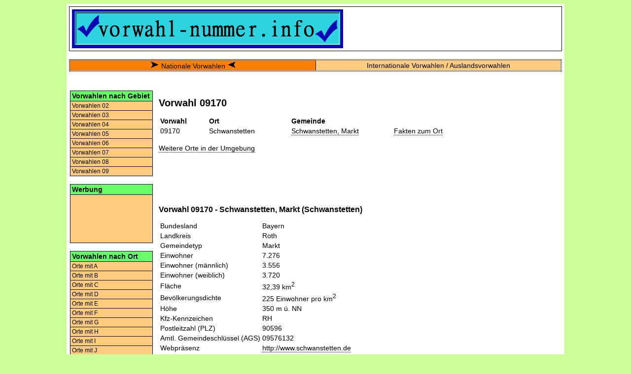

--- FILE ---
content_type: text/html; charset=UTF-8
request_url: https://www.vorwahl-nummer.info/Vorwahl/09/09170.html
body_size: 2759
content:
<!DOCTYPE html>
<html lang="de">
<head>
	<title>Vorwahl 09170 | Vorwahlen Ort</title>
    <meta http-equiv="Content-Type" content="text/html; charset=utf-8">

    <meta name="description" content="Vorwahl 09170 - Alle Orte zur Telefonvorwahl 09170. Zu jedem Ort gibt es zusätzliche Informationen wie das Bundesland und die Einwohnerzahl.">
    <meta name="keywords" content="09170, Vorwahl, Telefonvorwahl, Ort, Deutschland">

    <meta name="viewport" content="initial-scale=1.0, user-scalable=yes">
    <meta http-equiv="Content-Script-Type" content="text/javascript">
    <meta http-equiv="Content-Style-Type" content="text/css">

    <link rel="stylesheet" type="text/css" href="/css/styles.css">
</head>

<body>

<div id="container">

<div class="topbox">

<table width="100%" cellspacing="0" cellpadding="0" border="0">

<tr>

<td width="60%">
<a href="/"><img alt="Logo Vorwahl-Nummer.info" src="/images/vn-logo.png"></a>
</td>

<td align="center" valign="middle">

<!-- <script>
  (function() {
    var cx = '002172903623638105261:ijbbftky0o8';
    var gcse = document.createElement('script');
    gcse.type = 'text/javascript';
    gcse.async = true;
    gcse.src = 'https://cse.google.com/cse.js?cx=' + cx;
    var s = document.getElementsByTagName('script')[0];
    s.parentNode.insertBefore(gcse, s);
  })();
</script>
<gcse:searchbox-only></gcse:searchbox-only> -->

</td>

</tr>
</table>

</div>
<br>

<table class="navi_top">
<tr>
<td class="active"><img src="/images/pfeil_rechts.png" alt="Arrow right">&nbsp;<a href="/">Nationale Vorwahlen</a>&nbsp;<img src="/images/pfeil_links.png" alt="Arrow left"></td><td><a href="/International/Auslandsvorwahlen.html">Internationale Vorwahlen / Auslandsvorwahlen</a></td></tr>
</table>

<br>

<div class="mainbox">

<table border="0">
<tr>

<td class="t_mb_left">
<div class="leftnavigation_head">Vorwahlen nach Gebiet</div>

<a class="leftnavigation" title="Vorwahlen 02" href="/Vorwahlen/Vorwahl-02.html">Vorwahlen 02</a>
<a class="leftnavigation" title="Vorwahlen 03" href="/Vorwahlen/Vorwahl-03.html">Vorwahlen 03</a>
<a class="leftnavigation" title="Vorwahlen 04" href="/Vorwahlen/Vorwahl-04.html">Vorwahlen 04</a>
<a class="leftnavigation" title="Vorwahlen 05" href="/Vorwahlen/Vorwahl-05.html">Vorwahlen 05</a>
<a class="leftnavigation" title="Vorwahlen 06" href="/Vorwahlen/Vorwahl-06.html">Vorwahlen 06</a>
<a class="leftnavigation" title="Vorwahlen 07" href="/Vorwahlen/Vorwahl-07.html">Vorwahlen 07</a>
<a class="leftnavigation" title="Vorwahlen 08" href="/Vorwahlen/Vorwahl-08.html">Vorwahlen 08</a>
<a class="leftnavigation" title="Vorwahlen 09" href="/Vorwahlen/Vorwahl-09.html">Vorwahlen 09</a>

<br>


<div class="leftnavigation_head">Werbung</div>

<div class="leftnavigation_box">

<script async src="https://pagead2.googlesyndication.com/pagead/js/adsbygoogle.js?client=ca-pub-8642511869849386" crossorigin="anonymous"></script>
<ins class="adsbygoogle"
     style="display:inline-block;width:160px;height:90px"
     data-ad-client="ca-pub-8642511869849386"
     data-ad-slot="0414396601"></ins>
<script>(adsbygoogle = window.adsbygoogle || []).push({});</script>

</div>

<br>

<div class="leftnavigation_head">Vorwahlen nach Ort</div>

<a class="leftnavigation" title="Orte mit A" href="/Vorwahlen/Vorwahl-A.html">Orte mit A</a>
<a class="leftnavigation" title="Orte mit B" href="/Vorwahlen/Vorwahl-B.html">Orte mit B</a>
<a class="leftnavigation" title="Orte mit C" href="/Vorwahlen/Vorwahl-C.html">Orte mit C</a>
<a class="leftnavigation" title="Orte mit D" href="/Vorwahlen/Vorwahl-D.html">Orte mit D</a>
<a class="leftnavigation" title="Orte mit E" href="/Vorwahlen/Vorwahl-E.html">Orte mit E</a>
<a class="leftnavigation" title="Orte mit F" href="/Vorwahlen/Vorwahl-F.html">Orte mit F</a>
<a class="leftnavigation" title="Orte mit G" href="/Vorwahlen/Vorwahl-G.html">Orte mit G</a>
<a class="leftnavigation" title="Orte mit H" href="/Vorwahlen/Vorwahl-H.html">Orte mit H</a>
<a class="leftnavigation" title="Orte mit I" href="/Vorwahlen/Vorwahl-I.html">Orte mit I</a>
<a class="leftnavigation" title="Orte mit J" href="/Vorwahlen/Vorwahl-J.html">Orte mit J</a>
<a class="leftnavigation" title="Orte mit K" href="/Vorwahlen/Vorwahl-K.html">Orte mit K</a>
<a class="leftnavigation" title="Orte mit L" href="/Vorwahlen/Vorwahl-L.html">Orte mit L</a>
<a class="leftnavigation" title="Orte mit M" href="/Vorwahlen/Vorwahl-M.html">Orte mit M</a>
<a class="leftnavigation" title="Orte mit N" href="/Vorwahlen/Vorwahl-N.html">Orte mit N</a>
<a class="leftnavigation" title="Orte mit O" href="/Vorwahlen/Vorwahl-O.html">Orte mit O</a>
<a class="leftnavigation" title="Orte mit P" href="/Vorwahlen/Vorwahl-P.html">Orte mit P</a>
<a class="leftnavigation" title="Orte mit Q" href="/Vorwahlen/Vorwahl-Q.html">Orte mit Q</a>
<a class="leftnavigation" title="Orte mit R" href="/Vorwahlen/Vorwahl-R.html">Orte mit R</a>
<a class="leftnavigation" title="Orte mit S" href="/Vorwahlen/Vorwahl-S.html">Orte mit S</a>
<a class="leftnavigation" title="Orte mit T" href="/Vorwahlen/Vorwahl-T.html">Orte mit T</a>
<a class="leftnavigation" title="Orte mit U" href="/Vorwahlen/Vorwahl-U.html">Orte mit U</a>
<a class="leftnavigation" title="Orte mit V" href="/Vorwahlen/Vorwahl-V.html">Orte mit V</a>
<a class="leftnavigation" title="Orte mit W" href="/Vorwahlen/Vorwahl-W.html">Orte mit W</a>
<a class="leftnavigation" title="Orte mit X" href="/Vorwahlen/Vorwahl-X.html">Orte mit X</a>
<a class="leftnavigation" title="Orte mit Y" href="/Vorwahlen/Vorwahl-Y.html">Orte mit Y</a>
<a class="leftnavigation" title="Orte mit Z" href="/Vorwahlen/Vorwahl-Z.html">Orte mit Z</a>

<br>

<div class="leftnavigation_head">Internationale Vorwahlen</div>
<a class="leftnavigation" title="Auslandsvorwahlen" href="/International/Auslandsvorwahlen.html">Auslandsvorwahlen</a>
<a class="leftnavigation" title="Vorwahlen Türkei" href="/Tuerkei/Ankara">Türkei</a>
<a class="leftnavigation" title="Vorwahlen Österreich" href="/Oesterreich/Wien">Österreich</a>
<a class="leftnavigation" title="Vorwahlen Italien" href="/Italien/Rom">Italien</a>

<br>


</td>


<td class="t_mb_middle">


<h1>Vorwahl 09170</h1>

<table width="100%">
<tr>
<td width="30"><b>Vorwahl</b></td>
<td width="80"><b>Ort</b></td>
<td width="100"><b>Gemeinde</b></td>
<td width="80"></td>
</tr>
<tr>
<td>09170</td>
<td>Schwanstetten</td>
<td><a class="dotted" title="Telefon-Vorwahl für Schwanstetten, Markt" href="/Vorwahl/S/Schwanstetten.html">Schwanstetten, Markt</a></td>
<td><a class="dotted" title="Infos zu Schwanstetten, Markt" href="#Schwanstetten,_Markt">Fakten zum Ort</a>
</td>
</tr>

</table>

<br>

<a class="dotted" title="Orte in der Umgebung" href="#Orte_in_der_Umgebung">Weitere Orte in der Umgebung</a>
<br><br>



<script src="//pagead2.googlesyndication.com/pagead/js/adsbygoogle.js"></script>
<ins class="adsbygoogle"
     style="display:inline-block;width:468px;height:60px"
     data-ad-client="ca-pub-8642511869849386"
     data-ad-slot="0722653858"></ins>
<script>
(adsbygoogle = window.adsbygoogle || []).push({});
</script>


<br><br>

<h2 id="Schwanstetten,_Markt">Vorwahl 09170 - Schwanstetten, Markt  (Schwanstetten)</h2>
<table>
<tr>
<td>Bundesland</td><td>Bayern</td>
</tr>
<tr>
<td>Landkreis</td><td>Roth</td>
</tr>
<tr>
<td>Gemeindetyp</td><td>Markt</td>
</tr>
<tr>
<td>Einwohner</td><td>7.276</td>
</tr>
<tr>
<td>Einwohner (männlich)</td><td>3.556</td>
</tr>
<tr>
<td>Einwohner (weiblich)</td><td>3.720</td>
</tr>
<tr>
<td>Fläche</td><td>32,39 km<sup>2</sup></td>
</tr>
<tr>
<td>Bevölkerungsdichte</td><td>225 Einwohner pro km<sup>2</sup></td>
</tr>
<tr>
<td>Höhe</td><td>350 m ü. NN</td>
</tr>
<tr>
<td>Kfz-Kennzeichen</td><td>RH</td>
</tr>
<tr>
<td>Postleitzahl (PLZ)</td><td>90596</td>
</tr>
<tr>
<td>Amtl. Gemeindeschlüssel (AGS)</td><td>09576132</td>
</tr>
<tr>
<td>Webpräsenz</td><td><a class="dotted" title="Homepage Schwanstetten, Markt" href="http://www.schwanstetten.de" target="_blank">http://www.schwanstetten.de</a></td>
</tr>
<tr>
<td>Stand</td><td>2015-12-31</td>
</tr>
</table>
<br>
<br><hr><br>
<h2 id="Orte_in_der_Umgebung">Weitere Orte in der Umgebung</h2>
<table width="100%">
<tr>
<td width="30"><b>Vorwahl</b></td>
<td width="80"><b>Ort</b></td>
<td width="100"><b>Gemeinde</b></td>
</tr>
<tr><td><a class="dotted" title="Orte zur Telefon-Vorwahl 09178" href="/Vorwahl/09/09178.html">09178</a></td>
<td>Abenberg Mittelfr</td>
<td><a class="dotted" title="Telefon-Vorwahl für Büchenbach" href="/Vorwahl/B/Buechenbach.html">Büchenbach</a></td>
<tr><td><a class="dotted" title="Orte zur Telefon-Vorwahl 09178" href="/Vorwahl/09/09178.html">09178</a></td>
<td>Abenberg Mittelfr</td>
<td><a class="dotted" title="Telefon-Vorwahl für Kammerstein" href="/Vorwahl/K/Kammerstein.html">Kammerstein</a></td>
<tr><td><a class="dotted" title="Orte zur Telefon-Vorwahl 09176" href="/Vorwahl/09/09176.html">09176</a></td>
<td>Allersberg</td>
<td><a class="dotted" title="Telefon-Vorwahl für Allersberg, Markt" href="/Vorwahl/A/Allersberg.html">Allersberg, Markt</a></td>
<tr><td><a class="dotted" title="Orte zur Telefon-Vorwahl 09183" href="/Vorwahl/09/09183.html">09183</a></td>
<td>Burgthann</td>
<td><a class="dotted" title="Telefon-Vorwahl für Schwarzenbruck" href="/Vorwahl/S/Schwarzenbruck.html">Schwarzenbruck</a></td>
<tr><td><a class="dotted" title="Orte zur Telefon-Vorwahl 09128" href="/Vorwahl/09/09128.html">09128</a></td>
<td>Feucht</td>
<td><a class="dotted" title="Telefon-Vorwahl für Feucht, Markt" href="/Vorwahl/F/Feucht.html">Feucht, Markt</a></td>
<tr><td><a class="dotted" title="Orte zur Telefon-Vorwahl 09128" href="/Vorwahl/09/09128.html">09128</a></td>
<td>Feucht</td>
<td><a class="dotted" title="Telefon-Vorwahl für Schwarzenbruck" href="/Vorwahl/S/Schwarzenbruck.html">Schwarzenbruck</a></td>
<tr><td><a class="dotted" title="Orte zur Telefon-Vorwahl 09128" href="/Vorwahl/09/09128.html">09128</a></td>
<td>Feucht</td>
<td><a class="dotted" title="Telefon-Vorwahl für Wendelstein, Markt" href="/Vorwahl/W/Wendelstein.html">Wendelstein, Markt</a></td>
<tr><td><a class="dotted" title="Orte zur Telefon-Vorwahl 09179" href="/Vorwahl/09/09179.html">09179</a></td>
<td>Freystadt</td>
<td><a class="dotted" title="Telefon-Vorwahl für Allersberg, Markt" href="/Vorwahl/A/Allersberg.html">Allersberg, Markt</a></td>
<tr><td><a class="dotted" title="Orte zur Telefon-Vorwahl 09172" href="/Vorwahl/09/09172.html">09172</a></td>
<td>Georgensgmünd</td>
<td><a class="dotted" title="Telefon-Vorwahl für Georgensgmünd" href="/Vorwahl/G/Georgensgmuend.html">Georgensgmünd</a></td>
<tr><td><a class="dotted" title="Orte zur Telefon-Vorwahl 09174" href="/Vorwahl/09/09174.html">09174</a></td>
<td>Hilpoltstein</td>
<td><a class="dotted" title="Telefon-Vorwahl für Allersberg, Markt" href="/Vorwahl/A/Allersberg.html">Allersberg, Markt</a></td>
<tr><td><a class="dotted" title="Orte zur Telefon-Vorwahl 0911" href="/Vorwahl/09/0911.html">0911</a></td>
<td>Nürnberg</td>
<td><a class="dotted" title="Telefon-Vorwahl für Schwabach" href="/Vorwahl/S/Schwabach.html">Schwabach</a></td>
<tr><td><a class="dotted" title="Orte zur Telefon-Vorwahl 09180" href="/Vorwahl/09/09180.html">09180</a></td>
<td>Pyrbaum</td>
<td><a class="dotted" title="Telefon-Vorwahl für Pyrbaum, Markt" href="/Vorwahl/P/Pyrbaum.html">Pyrbaum, Markt</a></td>
<tr><td><a class="dotted" title="Orte zur Telefon-Vorwahl 09171" href="/Vorwahl/09/09171.html">09171</a></td>
<td>Roth Mittelfr</td>
<td><a class="dotted" title="Telefon-Vorwahl für Büchenbach" href="/Vorwahl/B/Buechenbach.html">Büchenbach</a></td>
<tr><td><a class="dotted" title="Orte zur Telefon-Vorwahl 09122" href="/Vorwahl/09/09122.html">09122</a></td>
<td>Schwabach</td>
<td><a class="dotted" title="Telefon-Vorwahl für Büchenbach" href="/Vorwahl/B/Buechenbach.html">Büchenbach</a></td>
<tr><td><a class="dotted" title="Orte zur Telefon-Vorwahl 09122" href="/Vorwahl/09/09122.html">09122</a></td>
<td>Schwabach</td>
<td><a class="dotted" title="Telefon-Vorwahl für Kammerstein" href="/Vorwahl/K/Kammerstein.html">Kammerstein</a></td>
<tr><td><a class="dotted" title="Orte zur Telefon-Vorwahl 09122" href="/Vorwahl/09/09122.html">09122</a></td>
<td>Schwabach</td>
<td><a class="dotted" title="Telefon-Vorwahl für Rednitzhembach" href="/Vorwahl/R/Rednitzhembach.html">Rednitzhembach</a></td>
<tr><td><a class="dotted" title="Orte zur Telefon-Vorwahl 09122" href="/Vorwahl/09/09122.html">09122</a></td>
<td>Schwabach</td>
<td><a class="dotted" title="Telefon-Vorwahl für Schwabach" href="/Vorwahl/S/Schwabach.html">Schwabach</a></td>
<tr><td><a class="dotted" title="Orte zur Telefon-Vorwahl 09122" href="/Vorwahl/09/09122.html">09122</a></td>
<td>Schwabach</td>
<td><a class="dotted" title="Telefon-Vorwahl für Wendelstein, Markt" href="/Vorwahl/W/Wendelstein.html">Wendelstein, Markt</a></td>
<tr><td><a class="dotted" title="Orte zur Telefon-Vorwahl 09129" href="/Vorwahl/09/09129.html">09129</a></td>
<td>Wendelstein</td>
<td><a class="dotted" title="Telefon-Vorwahl für Wendelstein, Markt" href="/Vorwahl/W/Wendelstein.html">Wendelstein, Markt</a></td>
<tr><td><a class="dotted" title="Orte zur Telefon-Vorwahl 09871" href="/Vorwahl/09/09871.html">09871</a></td>
<td>Windsbach</td>
<td><a class="dotted" title="Telefon-Vorwahl für Kammerstein" href="/Vorwahl/K/Kammerstein.html">Kammerstein</a></td>
</table>

</td>

<td class="t_mb_right">

<script async src="https://pagead2.googlesyndication.com/pagead/js/adsbygoogle.js?client=ca-pub-8642511869849386" crossorigin="anonymous"></script>
<ins class="adsbygoogle"
     style="display:block"
     data-ad-client="ca-pub-8642511869849386"
     data-ad-slot="8265096116"
     data-ad-format="auto"
     data-full-width-responsive="true"></ins>
<script>
     (adsbygoogle = window.adsbygoogle || []).push({});
</script>

</td> <!-- t_mb_right -->

</tr>
</table>

</div> <!-- Mainbox -->


<div class="footer">
<a href="/impressum">Impressum und Kontakt</a>&nbsp;&nbsp;&nbsp;
<a href="/datenschutz">Datenschutzhinweis</a>&nbsp;&nbsp;&nbsp;
</div>

</div> <!-- Container -->

</body>
</html>

<!-- Time needed: 0.002161979675293 microseconds -->



--- FILE ---
content_type: text/html; charset=utf-8
request_url: https://www.google.com/recaptcha/api2/aframe
body_size: 265
content:
<!DOCTYPE HTML><html><head><meta http-equiv="content-type" content="text/html; charset=UTF-8"></head><body><script nonce="ir5_f7mDY7AmNJ_F-IuaaA">/** Anti-fraud and anti-abuse applications only. See google.com/recaptcha */ try{var clients={'sodar':'https://pagead2.googlesyndication.com/pagead/sodar?'};window.addEventListener("message",function(a){try{if(a.source===window.parent){var b=JSON.parse(a.data);var c=clients[b['id']];if(c){var d=document.createElement('img');d.src=c+b['params']+'&rc='+(localStorage.getItem("rc::a")?sessionStorage.getItem("rc::b"):"");window.document.body.appendChild(d);sessionStorage.setItem("rc::e",parseInt(sessionStorage.getItem("rc::e")||0)+1);localStorage.setItem("rc::h",'1769149937298');}}}catch(b){}});window.parent.postMessage("_grecaptcha_ready", "*");}catch(b){}</script></body></html>